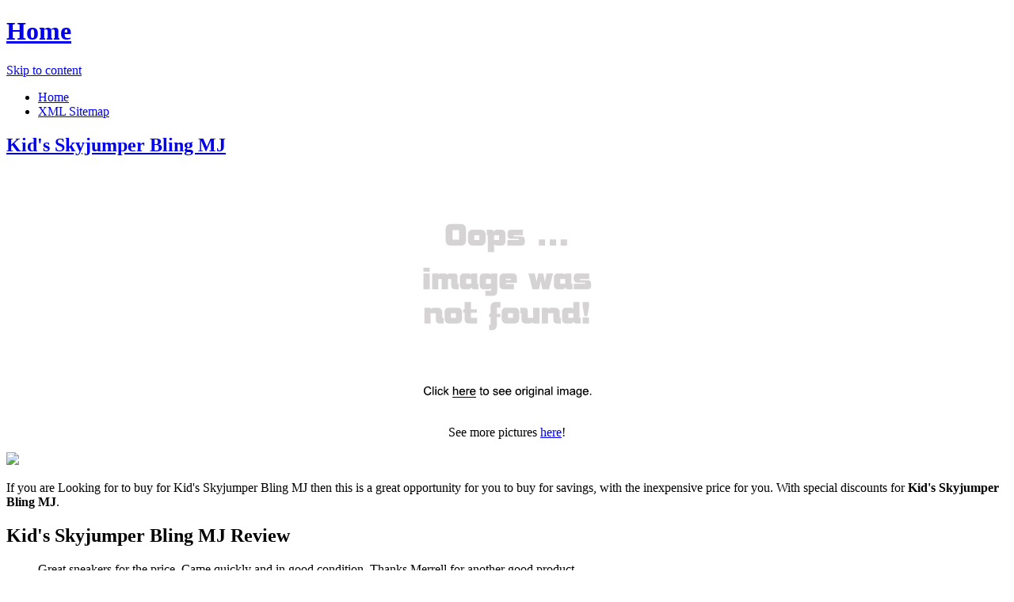

--- FILE ---
content_type: text/html; charset=utf-8
request_url: https://1004deals.netlify.app/kids-skyjumper-bling-mj-a357c7c6d7e7a5b3284a708209d1d04b.html
body_size: 2902
content:
<!DOCTYPE html><html lang="en-US"><head> <meta http-equiv="content-type" content="text/html; charset=UTF-8"> <meta charset="UTF-8"> <link rel="canonical" href="http://1004deals.netlify.com/kids-skyjumper-bling-mj-a357c7c6d7e7a5b3284a708209d1d04b.html"> <meta name="viewport" content="width=device-width"> <title>LOW PRICE Kid's Skyjumper Bling MJ</title> <link rel="profile" href="http://gmpg.org/xfn/11"> <!--
[if lt IE 9]>   <![endif]--> <link rel="stylesheet" id="icons-css" href="http://1004deals.netlify.com/dashicons.css" type="text/css" media="all"> <link rel="stylesheet" id="flounder-style-css" href="http://1004deals.netlify.com/style.css" type="text/css" media="all"> <link rel="stylesheet" id="flounder-fonts-css" href="http://1004deals.netlify.com/css.css" type="text/css" media="all">    </head> <body class="home blog group-blog"> <div class="menu-toggle nav icon dashicons dashicons-menu" id="toggle-nav"></div> <div class="menu-toggle widgets icon dashicons dashicons-screenoptions" id="toggle-widgets"></div> <div id="page" class="hfeed site"> <header id="masthead" class="site-header" role="banner"> <div class="site-branding"> <h1 class="site-title"><a href="http://1004deals.netlify.com/" rel="home" title="Home page">Home</a></h1> </div> <nav id="site-navigation" class="navigation-main" role="navigation"> <div class="screen-reader-text skip-link"><a href="#content" title="Skip to content">Skip to content</a></div> <div class="menu-short-container"><ul id="menu-short" class="menu"><li id="menu-item-1629" class="menu-item menu-item-type-custom menu-item-object-custom current-menu-item current_page_item menu-item-1629"><a href="http://1004deals.netlify.com/">Home</a></li> <li id="menu-item-1631" class="menu-item menu-item-type-post_type menu-item-object-page menu-item-1631"><a href="http://1004deals.netlify.com/sitemap.xml">XML Sitemap</a></li> </ul></div> </nav><!--
 #site-navigation --> </header><!--
 #masthead --> <div id="primary" class="content-area"> <div id="content" class="site-content" role="main"> <article id="post-1178" class="post-1178 post type-post status-publish format-standard hentry category-markup tag-content-2 tag-css tag-formatting-2 tag-html tag-markup-2"> <div class="entry-area"> <header class="entry-header"> <h1 class="entry-title"><a href="http://1004deals.netlify.com/kids-skyjumper-bling-mj-a357c7c6d7e7a5b3284a708209d1d04b" rel="bookmark">Kid's Skyjumper Bling MJ</a></h1> </header><!--
 .entry-header --> <div class="entry-content"> <div class="wp-caption aligncenter" style="text-align:center"> <a href="#large-view" rel="nofollow" data-cc="US" data-id="a357c7c6d7e7a5b3284a708209d1d04b" data-sid="FlounderLargeView" data-name="Kids Skyjumper Bling MJ" onclick="return linkHelper.setLink(this)"> <img src="https://d33wubrfki0l68.cloudfront.net/62a2cb041e422d5e630e0f017ce85dd6409a5620/img-notfound.png" onerror="this.src='https://d33wubrfki0l68.cloudfront.net/62a2cb041e422d5e630e0f017ce85dd6409a5620/img-notfound.png'" alt="product picture"> </a> <p class="wp-caption-text">See more pictures <a href="#more-pictures" title="More pictures" rel="nofollow" data-cc="US" data-id="a357c7c6d7e7a5b3284a708209d1d04b" data-sid="FlounderMorePictures" data-name="Kids Skyjumper Bling MJ" onclick="return linkHelper.setLink(this)">here</a>!</p> </div> <p class="action"> <a href="#best-price" rel="nofollow" data-cc="US" data-id="a357c7c6d7e7a5b3284a708209d1d04b" data-sid="FlounderBestPrice" data-name="Kids Skyjumper Bling MJ" onclick="return linkHelper.setLink(this)"> <img src="http://1004deals.netlify.com/action.png"> </a> </p> <p>If you are Looking for to buy for Kid's Skyjumper Bling MJ then this is a great opportunity for you to buy for savings, with the inexpensive price for you. With special discounts for <b>Kid's Skyjumper Bling MJ</b>.</p> <h2>Kid's Skyjumper Bling MJ Review</h2> <blockquote> <p>Great  sneakers for the price. Came quickly and in good condition. Thanks Merrell for another good product.</p> </blockquote> <h2>Kid's Skyjumper Bling MJ Tips</h2> <p>Natural Views The Kid's Skyjumper Bling MJ Tips. Elongate on to Features &amp; Controls please visit Kid's Skyjumper Bling MJ's website to find the dealer near you. </p> <p>You can see latest best prices for "<i>Kid's Skyjumper Bling MJ</i>" &amp; buy this product click link to below.</p> </div><!--
 .entry-content --> </div><!--
 .entry-area --> <div class="entry-meta sidebar-bg"></div> <footer class="entry-meta"> <i class="icon format-icon dashicons dashicons-format-standard"></i> <div class="meta cat-links"> <a href="#go-to-store" rel="nofollow" data-cc="US" data-id="a357c7c6d7e7a5b3284a708209d1d04b" data-sid="FlounderGoToStore" data-name="Kids Skyjumper Bling MJ" onclick="return linkHelper.setLink(this)">GO TO STORE</a></div> <div class="author meta vcard"> <a class="url fn n" rel="nofollow" target="_blank" href="http://pinterest.com/pin/create/button/?url=http%3a%2f%2f1004deals.netlify.com%2fkids-skyjumper-bling-mj-a357c7c6d7e7a5b3284a708209d1d04b.html&amp;media=http%3a%2f%2fcache.schulershoes.net%2f%2fmedia%2fcatalog%2fproduct%2f9%2f5%2f95546.jpg&amp;description=Kid%27s+Skyjumper+Bling+MJ" title="Pin it!">Pinterest</a></div> </footer><!--
 .entry-meta --> </article><!--
 #post-## --> <nav role="navigation" id="nav-below" class="navigation navigation-paging clearfix"> <h1 class="screen-reader-text">Post navigation</h1> </nav><!--
 #nav-below --> </div><!--
 #content --> </div><!--
 #primary --> <div id="secondary" class="side-widget-area widget-area" role="complementary"> <aside id="recent-posts-2" class="widget widget_recent_entries"> <h1 class="widget-title">Recent Posts</h1> <ul> <li> <a href="http://1003deals.netlify.com/kids-skyjumper-brash-kids-9877e21092f0b1064ba49a1001957167.html" title="Kid's Skyjumper Brash Kids">Kid's Skyjumper Brash Kids</a> </li> <li> <a href="http://www.costume2016.review/bling-bling-large-pendant-c32c14de7f3545f876d3cfac006135a5.html" title="Bling Bling Large Pendant">Bling Bling Large Pendant</a> </li> <li> <a href="http://www.sales2016.top/bling-bling-chrome-four-light-island-light-f5380a506c559bd2eecd87243fe4aea1.html" title="Bling Bling Chrome Four-Light Island Light">Bling Bling Chrome Four-Light Island Light</a> </li> <li> <a href="http://www.discounts2016.top/moda-crystal-bling-leatherette-steering-wheel-cove-77cca145bc2e408a04090aaee386d684.html" title="MODA Crystal Bling Leatherette Steering Wheel Covers 9039 Crystal Bling Leatherette Steering Wheel Covers">MODA Crystal Bling Leatherette Steering Wheel Covers 9039 Crystal Bling Leatherette Steering Wheel Covers</a> </li> <li> <a href="http://www.shoes2016.review/bling-neutral-224274a848725e7baada8f3e92b1bd1e.html" title="Bling Neutral">Bling Neutral</a> </li> <li> <a href="http://www.sales2016.top/bailey-button-bling-c0f01446c6c5df7986a935313f26b64d.html" title="Bailey Button Bling">Bailey Button Bling</a> </li> <li> <a href="http://www.shoes2017.review/waverly-cottage-white-and-ink-blue-bling-it-on-wal-cbd694d2f2f8ed54e19bbeee4e9097e1.html" title="Waverly Cottage White and Ink Blue Bling It on Wallpaper">Waverly Cottage White and Ink Blue Bling It on Wallpaper</a> </li> <li> <a href="http://www.sales2016.site/rory-dobner-supersize-candle-bling-bunny-ffc24b6513035721ceeca18810b219e9.html" title="Rory Dobner - Supersize Candle - Bling Bunny">Rory Dobner - Supersize Candle - Bling Bunny</a> </li> <li> <a href="http://www.dress2017.review/bling-ii-bronze-mini-pendant-with-amber-glass-9c4a89ba5d6efbf6891e2c3a95cf78c2.html" title="Bling II Bronze Mini Pendant with Amber Glass">Bling II Bronze Mini Pendant with Amber Glass</a> </li> <li> <a href="http://www.shoes2016.review/bling-ii-chrome-mini-pendant-with-amber-glass-29fa69270c5093de08fee70ea0a7c580.html" title="Bling II Chrome Mini Pendant with Amber Glass">Bling II Chrome Mini Pendant with Amber Glass</a> </li> <li> <a href="http://www.sales2016.site/bling-i-bronze-led-mini-pendant-with-white-glass-ac1dd533e4c7373042373a32d5969c21.html" title="Bling I Bronze LED Mini Pendant with White Glass">Bling I Bronze LED Mini Pendant with White Glass</a> </li> <li> <a href="http://www.sales2016.site/bling-i-bronze-mini-pendant-with-gold-glass-658fc55f6962170ab8bd33f9a41833c0.html" title="Bling I Bronze Mini Pendant with Gold Glass">Bling I Bronze Mini Pendant with Gold Glass</a> </li> <li> <a href="http://www.dress2017.review/bling-bang-chrome-six-light-island-pendant-a26a44400fb5677c6ea535f613a6d124.html" title="Bling Bang Chrome Six-Light Island Pendant">Bling Bang Chrome Six-Light Island Pendant</a> </li> <li> <a href="http://www.discounts2016.top/coaster-bling-game-6-drawer-chest-in-metallic-plat-970ab3249ee14d34fe2ee009b3dac94e.html" title="Coaster Bling Game 6 Drawer Chest in Metallic Platinum">Coaster Bling Game 6 Drawer Chest in Metallic Platinum</a> </li> <li> <a href="http://www.sales2016.top/boat-bling-vinyl-sauce-interior-cleaner-quart-eec1a9e9a2af128447f6bb1304620610.html" title="Boat Bling Vinyl Sauce Interior Cleaner, Quart">Boat Bling Vinyl Sauce Interior Cleaner, Quart</a> </li> <li> <a href="http://www.shoes2016.review/coaster-bling-game-vanity-bench-in-metallic-platin-84e12453ec2a3de73f3f86a448ce24a3.html" title="Coaster Bling Game Vanity Bench in Metallic Platinum">Coaster Bling Game Vanity Bench in Metallic Platinum</a> </li> <li> <a href="http://www.discounts2016.top/boat-bling-quickie-sauce-spray-cleaner-wax-quart-95ec7187418045e29cfd93b5cb4bac8d.html" title="Boat Bling Quickie Sauce Spray Cleaner Wax, Quart">Boat Bling Quickie Sauce Spray Cleaner Wax, Quart</a> </li> <li> <a href="http://www.dress2016.review/coaster-bling-game-california-king-in-metallic-pla-d096b3db2a13c5bffbaa548d1641c827.html" title="Coaster Bling Game California King in Metallic Platinum">Coaster Bling Game California King in Metallic Platinum</a> </li> <li> <a href="http://www.dress2017.review/zan-headgear-lethal-threat-designs-bling-skull-neo-4838ee4d01e73c45d9fa160dba120673.html" title="Zan Headgear Lethal Threat Designs Bling Skull Neodanna">Zan Headgear Lethal Threat Designs Bling Skull Neodanna</a> </li> <li> <a href="http://www.sales2016.space/bling-ii-matte-chrome-mini-pendant-with-amber-glas-1a58176da9c6451016b31d6c3619698f.html" title="Bling II Matte Chrome Mini Pendant with Amber Glass">Bling II Matte Chrome Mini Pendant with Amber Glass</a> </li> </ul> </aside> </div> </div><!--
 #page -->   </body></html>